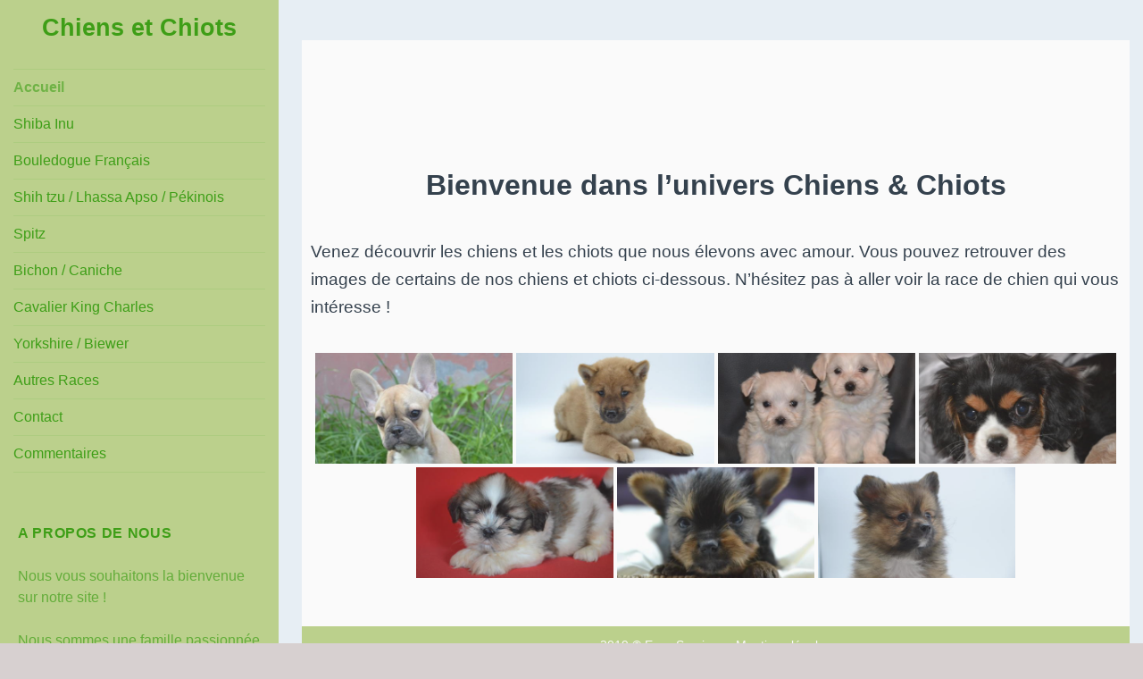

--- FILE ---
content_type: text/html; charset=UTF-8
request_url: https://chiensetchiots.be/
body_size: 4347
content:
<!DOCTYPE html><html lang="fr-BE" class="no-js"><head><meta charset="UTF-8"><meta name="viewport" content="width=device-width"><link rel="profile" href="http://gmpg.org/xfn/11"><link rel="pingback" href="https://chiensetchiots.be/xmlrpc.php"><link media="all" href="https://chiensetchiots.be/wp-content/cache/autoptimize/css/autoptimize_25228ad048e3b474b9e090878f46c6b9.css" rel="stylesheet" /><title>Chiens et Chiots |</title><meta name="description"  content="Trouvez un animal de compagnie qui vous rendra plein de joie et de bonheur et les chiots sont un choix parfait pour cela. Visitez-nous pour acheter votre chiot préféré aujourd&#039;hui!" /><link rel="canonical" href="https://chiensetchiots.be/" /><link rel='dns-prefetch' href='//s.w.org' /><link rel="alternate" type="application/rss+xml" title="Chiens et Chiots &raquo; Flux" href="https://chiensetchiots.be/feed/" /><link rel="alternate" type="application/rss+xml" title="Chiens et Chiots &raquo; Flux des commentaires" href="https://chiensetchiots.be/comments/feed/" /><link rel='stylesheet' id='bwg_googlefonts-css'  href='https://fonts.googleapis.com/css?family=Ubuntu&#038;subset=greek,latin,greek-ext,vietnamese,cyrillic-ext,latin-ext,cyrillic' type='text/css' media='all' /> <!--[if lt IE 9]><link rel='stylesheet' id='verticalmenu-ie-css'  href='https://chiensetchiots.be/wp-content/themes/verticalmenu/css/ie.css?ver=20141010' type='text/css' media='all' /> <![endif]--> <!--[if lt IE 8]><link rel='stylesheet' id='verticalmenu-ie7-css'  href='https://chiensetchiots.be/wp-content/themes/verticalmenu/css/ie7.css?ver=20141010' type='text/css' media='all' /> <![endif]--> <script type='text/javascript' src='https://chiensetchiots.be/wp-includes/js/jquery/jquery.js?ver=1.12.4-wp'></script> <link rel='https://api.w.org/' href='https://chiensetchiots.be/wp-json/' /><link rel="EditURI" type="application/rsd+xml" title="RSD" href="https://chiensetchiots.be/xmlrpc.php?rsd" /><link rel="wlwmanifest" type="application/wlwmanifest+xml" href="https://chiensetchiots.be/wp-includes/wlwmanifest.xml" /><meta name="generator" content="WordPress 5.2.23" /><link rel='shortlink' href='https://chiensetchiots.be/' /><link rel="alternate" type="application/json+oembed" href="https://chiensetchiots.be/wp-json/oembed/1.0/embed?url=https%3A%2F%2Fchiensetchiots.be%2F" /><link rel="alternate" type="text/xml+oembed" href="https://chiensetchiots.be/wp-json/oembed/1.0/embed?url=https%3A%2F%2Fchiensetchiots.be%2F&#038;format=xml" />  <script async src="https://www.googletagmanager.com/gtag/js?id=UA-170997982-2"></script> </head><body class="home page-template-default page page-id-18319"><div id="wrapper"><div id="page" class="hfeed site"> <a class="skip-link screen-reader-text" href="#content">Skip to content</a><div id="sidebar" class="sidebar"><header id="masthead" class="site-header"><div class="site-branding"><div class="site-logo"></div><p class="site-title"><a href="https://chiensetchiots.be/" rel="home">Chiens et Chiots</a></p><p class="site-description"></p> <button class="secondary-toggle">Menu and widgets</button></div></header><div id="secondary" class="secondary"><nav id="site-navigation" class="main-navigation"><div class="menu-main-menu-container"><ul id="menu-main-menu" class="nav-menu"><li id="menu-item-18379" class="menu-item menu-item-type-post_type menu-item-object-page menu-item-home current-menu-item page_item page-item-18319 current_page_item menu-item-18379"><a href="https://chiensetchiots.be/" aria-current="page">Accueil</a></li><li id="menu-item-18376" class="menu-item menu-item-type-post_type menu-item-object-page menu-item-18376"><a href="https://chiensetchiots.be/shiba/">Shiba Inu</a></li><li id="menu-item-18374" class="menu-item menu-item-type-post_type menu-item-object-page menu-item-18374"><a href="https://chiensetchiots.be/bouledogue-francais/">Bouledogue Français</a></li><li id="menu-item-18617" class="menu-item menu-item-type-post_type menu-item-object-page menu-item-18617"><a href="https://chiensetchiots.be/shih-tzu/">Shih tzu / Lhassa Apso / Pékinois</a></li><li id="menu-item-18613" class="menu-item menu-item-type-post_type menu-item-object-page menu-item-18613"><a href="https://chiensetchiots.be/spitz/">Spitz</a></li><li id="menu-item-18615" class="menu-item menu-item-type-post_type menu-item-object-page menu-item-18615"><a href="https://chiensetchiots.be/caniche/">Bichon / Caniche</a></li><li id="menu-item-18614" class="menu-item menu-item-type-post_type menu-item-object-page menu-item-18614"><a href="https://chiensetchiots.be/cavalier-king-charles/">Cavalier King Charles</a></li><li id="menu-item-18616" class="menu-item menu-item-type-post_type menu-item-object-page menu-item-18616"><a href="https://chiensetchiots.be/york-biewer/">Yorkshire / Biewer</a></li><li id="menu-item-18490" class="menu-item menu-item-type-post_type menu-item-object-page menu-item-18490"><a href="https://chiensetchiots.be/autres-races/">Autres Races</a></li><li id="menu-item-18372" class="menu-item menu-item-type-post_type menu-item-object-page menu-item-18372"><a href="https://chiensetchiots.be/nous-contacter/">Contact</a></li><li id="menu-item-18373" class="menu-item menu-item-type-post_type menu-item-object-page menu-item-18373"><a href="https://chiensetchiots.be/commentaires/">Commentaires</a></li></ul></div></nav> <br /><div id="widget-area" class="widget-area" ><aside id="custom_html-1" class="widget_text widget widget_custom_html"><h2 class="widget-title">A propos de nous</h2><div class="textwidget custom-html-widget">Nous vous souhaitons la bienvenue sur notre site ! <br><br> Nous sommes une famille passionnée des chiens, chaqu'un ardant d'une autre race. <br><br> Le bien-être et l'épanuissement de nos animaux sont nos priorités.
Depuis des années, nous sélectionnons  nos chiens tout d'abord sur la santé, puis le caractère, et non moindre, conformément au standard de la race.
Le cadre campagnard et les infrastructures adaptées sont idéal pour leur bien-être. <br><br> Notre élevage est agrée par le ministère.</div></aside><aside id="text-2" class="widget widget_text"><h2 class="widget-title">Nous contacter</h2><div class="textwidget"><p>Par téléphone au : <a href="tel:+32 470 11 35 00">+32 (0)470 11 35 00</a> ou via le formulaire ci-dessous</p><div role="form" class="wpcf7" id="wpcf7-f18305-o1" lang="en-US" dir="ltr"><div class="screen-reader-response"></div><form action="/#wpcf7-f18305-o1" method="post" class="wpcf7-form" novalidate="novalidate" id="boatdealer_miniform"><div style="display: none;"> <input type="hidden" name="_wpcf7" value="18305" /> <input type="hidden" name="_wpcf7_version" value="5.1.4" /> <input type="hidden" name="_wpcf7_locale" value="en_US" /> <input type="hidden" name="_wpcf7_unit_tag" value="wpcf7-f18305-o1" /> <input type="hidden" name="_wpcf7_container_post" value="0" /></div><p class="boatdealer_smallline"><span class="genericon genericon-user"></span><span class="wpcf7-form-control-wrap your-name"><input type="text" name="your-name" value="" size="40" class="wpcf7-form-control wpcf7-text wpcf7-validates-as-required" aria-required="true" aria-invalid="false" placeholder="Votre Nom (requis)" /></span></p><p class="boatdealer_smallline"class="small"><span class="genericon genericon-mail"></span><span class="wpcf7-form-control-wrap your-email"><input type="email" name="your-email" value="" size="40" class="wpcf7-form-control wpcf7-text wpcf7-email wpcf7-validates-as-email" aria-invalid="false" placeholder="Votre e-mail" /></span></p><p class="boatdealer_smallline"class="small"><span class="genericon genericon-phone"></span><span class="wpcf7-form-control-wrap your-phone"><input type="tel" name="your-phone" value="" size="40" class="wpcf7-form-control wpcf7-text wpcf7-tel wpcf7-validates-as-required wpcf7-validates-as-tel" aria-required="true" aria-invalid="false" placeholder="Votre n° de téléphone (requis)" /></span></p><p></p><p class="boatdealer_smallline"><span class="genericon genericon-edit"  ></span><span class="wpcf7-form-control-wrap your-message"><textarea name="your-message" cols="40" rows="10" class="wpcf7-form-control wpcf7-textarea wpcf7-validates-as-required" aria-required="true" aria-invalid="false" placeholder="Message (requis)"></textarea></span></p><p><input type="submit" value="Envoyer" class="wpcf7-form-control wpcf7-submit" /></p><div class="wpcf7-response-output wpcf7-display-none"></div></form></div></div></aside></div></div></div><div id="content" class="site-content"><div id="top_header" ><div id="header_top_left" ></div><div id="header_top_right" ><div class="verticalmenu_my_shopping_cart"></div></div></div><div id="wrap_top_menu"><div id="verticalmenu_navbar"><nav id="site-top-navigation" class="navigation primary-navigation"><div class="menu-main-menu-container"><ul id="menu-main-menu-1" class="top-nav-menu"><li class="menu-item menu-item-type-post_type menu-item-object-page menu-item-home current-menu-item page_item page-item-18319 current_page_item menu-item-18379"><a href="https://chiensetchiots.be/" aria-current="page">Accueil</a></li><li class="menu-item menu-item-type-post_type menu-item-object-page menu-item-18376"><a href="https://chiensetchiots.be/shiba/">Shiba Inu</a></li><li class="menu-item menu-item-type-post_type menu-item-object-page menu-item-18374"><a href="https://chiensetchiots.be/bouledogue-francais/">Bouledogue Français</a></li><li class="menu-item menu-item-type-post_type menu-item-object-page menu-item-18617"><a href="https://chiensetchiots.be/shih-tzu/">Shih tzu / Lhassa Apso / Pékinois</a></li><li class="menu-item menu-item-type-post_type menu-item-object-page menu-item-18613"><a href="https://chiensetchiots.be/spitz/">Spitz</a></li><li class="menu-item menu-item-type-post_type menu-item-object-page menu-item-18615"><a href="https://chiensetchiots.be/caniche/">Bichon / Caniche</a></li><li class="menu-item menu-item-type-post_type menu-item-object-page menu-item-18614"><a href="https://chiensetchiots.be/cavalier-king-charles/">Cavalier King Charles</a></li><li class="menu-item menu-item-type-post_type menu-item-object-page menu-item-18616"><a href="https://chiensetchiots.be/york-biewer/">Yorkshire / Biewer</a></li><li class="menu-item menu-item-type-post_type menu-item-object-page menu-item-18490"><a href="https://chiensetchiots.be/autres-races/">Autres Races</a></li><li class="menu-item menu-item-type-post_type menu-item-object-page menu-item-18372"><a href="https://chiensetchiots.be/nous-contacter/">Contact</a></li><li class="menu-item menu-item-type-post_type menu-item-object-page menu-item-18373"><a href="https://chiensetchiots.be/commentaires/">Commentaires</a></li></ul></div></nav></div></div><div id="primary" class="content-area"><main id="main" class="site-main" role="main"><article id="post-18319" class="post-18319 page type-page status-publish hentry"><div class="entry-content"><p>&nbsp;</p><div class="su-animate" style="visibility:hidden;-webkit-animation-duration:2s;-webkit-animation-delay:0s;animation-duration:2s;animation-delay:0s;" data-animation="slideInLeft" data-duration="2" data-delay="0"><p>&nbsp;</p><p style="text-align: center;"><span style="font-size: 24pt;"><strong>Bienvenue dans l&rsquo;univers Chiens &amp; Chiots<br /> </strong></span></p><p>Venez découvrir les chiens et les chiots que nous élevons avec amour. Vous pouvez retrouver des images de certains de nos chiens et chiots ci-dessous. N&rsquo;hésitez pas à aller voir la race de chien qui vous intéresse !</p></div><div id="bwg_container1_0"         class="bwg_container bwg_thumbnail bwg_thumbnails"         data-right-click-protection="0"         data-bwg="0"         data-lightbox-url="https://chiensetchiots.be/wp-admin/admin-ajax.php?action=GalleryBox&current_view=0&gallery_id=1&tag=0&theme_id=1&shortcode_id=2"         data-gallery-id="1"         data-popup-width="800"         data-popup-height="500"         data-buttons-position="bottom"         data-bwg="0"><div id="bwg_container2_0"><div id="ajax_loading_0" class="bwg_loading_div_1"><div class="bwg_loading_div_2"><div class="bwg_loading_div_3"><div id="loading_div_0" class="bwg_spider_ajax_loading"></div></div></div></div><form id="gal_front_form_0"              class="bwg-hidden"              method="post"              action="#"              data-current="0"              data-shortcode-id="2"              data-gallery-type="thumbnails"              data-gallery-id="1"              data-tag="0"              data-album-id="0"              data-theme-id="1"              data-ajax-url="https://chiensetchiots.be/wp-admin/admin-ajax.php?action=bwg_frontend_data"><div id="bwg_container3_0" class="bwg-background bwg-background-0"><div data-max-count="5"         data-thumbnail-width="250"         data-bwg="0"         data-gallery-id="1"         data-lightbox-url="https://chiensetchiots.be/wp-admin/admin-ajax.php?action=GalleryBox&current_view=0&gallery_id=1&tag=0&theme_id=1&shortcode_id=2"         id="bwg_thumbnails_0"         class="bwg-container-0 bwg-thumbnails bwg-standard-thumbnails bwg-container bwg-border-box"><div class="bwg-item"> <a class="bwg-a bwg_lightbox"  data-image-id="661" href="https://chiensetchiots.be/wp-content/uploads/photo-gallery/BF5_(1).jpg?bwg=1621612610"><div class="bwg-item0 "><div class="bwg-item1 bwg-zoom-effect"><div class="bwg-item2"> <img class="skip-lazy bwg_standart_thumb_img_0 "                   data-id="661"                   data-width="500"                   data-height="333"                   data-original="https://chiensetchiots.be/wp-content/uploads/photo-gallery/thumb/BF5_(1).jpg?bwg=1621612610"                   src="https://chiensetchiots.be/wp-content/uploads/photo-gallery/thumb/BF5_(1).jpg?bwg=1621612610"                   alt="" /></div><div class="bwg-zoom-effect-overlay"><div class="bwg-title1"><div class="bwg-title2">&nbsp;</div></div></div></div></div> </a></div><div class="bwg-item"> <a class="bwg-a bwg_lightbox"  data-image-id="618" href="https://chiensetchiots.be/wp-content/uploads/photo-gallery/DSC_0965_(1)_(1).jpg?bwg=1621594569"><div class="bwg-item0 "><div class="bwg-item1 bwg-zoom-effect"><div class="bwg-item2"> <img class="skip-lazy bwg_standart_thumb_img_0 "                   data-id="618"                   data-width="500"                   data-height="333"                   data-original="https://chiensetchiots.be/wp-content/uploads/photo-gallery/thumb/DSC_0965_(1)_(1).jpg?bwg=1621594569"                   src="https://chiensetchiots.be/wp-content/uploads/photo-gallery/thumb/DSC_0965_(1)_(1).jpg?bwg=1621594569"                   alt="" /></div><div class="bwg-zoom-effect-overlay"><div class="bwg-title1"><div class="bwg-title2">&nbsp;</div></div></div></div></div> </a></div><div class="bwg-item"> <a class="bwg-a bwg_lightbox"  data-image-id="617" href="https://chiensetchiots.be/wp-content/uploads/photo-gallery/DSC_0130.jpg?bwg=1621594503"><div class="bwg-item0 "><div class="bwg-item1 bwg-zoom-effect"><div class="bwg-item2"> <img class="skip-lazy bwg_standart_thumb_img_0 "                   data-id="617"                   data-width="500"                   data-height="333"                   data-original="https://chiensetchiots.be/wp-content/uploads/photo-gallery/thumb/DSC_0130.jpg?bwg=1621594503"                   src="https://chiensetchiots.be/wp-content/uploads/photo-gallery/thumb/DSC_0130.jpg?bwg=1621594503"                   alt="" /></div><div class="bwg-zoom-effect-overlay"><div class="bwg-title1"><div class="bwg-title2">&nbsp;</div></div></div></div></div> </a></div><div class="bwg-item"> <a class="bwg-a bwg_lightbox"  data-image-id="616" href="https://chiensetchiots.be/wp-content/uploads/photo-gallery/DSC_0576.jpg?bwg=1621591459"><div class="bwg-item0 "><div class="bwg-item1 bwg-zoom-effect"><div class="bwg-item2"> <img class="skip-lazy bwg_standart_thumb_img_0 "                   data-id="616"                   data-width="500"                   data-height="333"                   data-original="https://chiensetchiots.be/wp-content/uploads/photo-gallery/thumb/DSC_0576.jpg?bwg=1621591459"                   src="https://chiensetchiots.be/wp-content/uploads/photo-gallery/thumb/DSC_0576.jpg?bwg=1621591459"                   alt="" /></div><div class="bwg-zoom-effect-overlay"><div class="bwg-title1"><div class="bwg-title2">&nbsp;</div></div></div></div></div> </a></div><div class="bwg-item"> <a class="bwg-a bwg_lightbox"  data-image-id="614" href="https://chiensetchiots.be/wp-content/uploads/photo-gallery/DSC_0384_(1).jpg?bwg=1621591432"><div class="bwg-item0 "><div class="bwg-item1 bwg-zoom-effect"><div class="bwg-item2"> <img class="skip-lazy bwg_standart_thumb_img_0 "                   data-id="614"                   data-width="500"                   data-height="333"                   data-original="https://chiensetchiots.be/wp-content/uploads/photo-gallery/thumb/DSC_0384_(1).jpg?bwg=1621591432"                   src="https://chiensetchiots.be/wp-content/uploads/photo-gallery/thumb/DSC_0384_(1).jpg?bwg=1621591432"                   alt="" /></div><div class="bwg-zoom-effect-overlay"><div class="bwg-title1"><div class="bwg-title2">&nbsp;</div></div></div></div></div> </a></div><div class="bwg-item"> <a class="bwg-a bwg_lightbox"  data-image-id="613" href="https://chiensetchiots.be/wp-content/uploads/photo-gallery/DSC_0222.jpg?bwg=1621591432"><div class="bwg-item0 "><div class="bwg-item1 bwg-zoom-effect"><div class="bwg-item2"> <img class="skip-lazy bwg_standart_thumb_img_0 "                   data-id="613"                   data-width="500"                   data-height="432"                   data-original="https://chiensetchiots.be/wp-content/uploads/photo-gallery/thumb/DSC_0222.jpg?bwg=1621591432"                   src="https://chiensetchiots.be/wp-content/uploads/photo-gallery/thumb/DSC_0222.jpg?bwg=1621591432"                   alt="" /></div><div class="bwg-zoom-effect-overlay"><div class="bwg-title1"><div class="bwg-title2">&nbsp;</div></div></div></div></div> </a></div><div class="bwg-item"> <a class="bwg-a bwg_lightbox"  data-image-id="612" href="https://chiensetchiots.be/wp-content/uploads/photo-gallery/DSC_0119.jpg?bwg=1621591432"><div class="bwg-item0 "><div class="bwg-item1 bwg-zoom-effect"><div class="bwg-item2"> <img class="skip-lazy bwg_standart_thumb_img_0 "                   data-id="612"                   data-width="500"                   data-height="333"                   data-original="https://chiensetchiots.be/wp-content/uploads/photo-gallery/thumb/DSC_0119.jpg?bwg=1621591432"                   src="https://chiensetchiots.be/wp-content/uploads/photo-gallery/thumb/DSC_0119.jpg?bwg=1621591432"                   alt="" /></div><div class="bwg-zoom-effect-overlay"><div class="bwg-title1"><div class="bwg-title2">&nbsp;</div></div></div></div></div> </a></div></div> <span class="bwg_nav_cont_0"><div class="tablenav-pages_0"></div> <input type="hidden" id="page_number_0" name="page_number_0" value="1" /> </span></div></form><div id="bwg_spider_popup_loading_0" class="bwg_spider_popup_loading"></div><div id="spider_popup_overlay_0" class="spider_popup_overlay" onclick="spider_destroypopup(1000)"></div> <input type="hidden" id="bwg_random_seed_0" value="454911984"></div></div></div></article></main></div><footer id="colophon" class="site-footer"><div class="footer-container"><div class="footer-column column-one"></div><div class="footer-column column-two"></div><div class="footer-column column-three"></div></div></footer><div class="site-info"> 2019 &copy <a target="_blank" href="https://easyservices.be" rel="nofollow">Easy Services</a> - <a target="_blank" href="mentions-legales">Mentions légales</a></div></div></div></div> <noscript><style>.lazyload{display:none;}</style></noscript><script data-noptimize="1">window.lazySizesConfig=window.lazySizesConfig||{};window.lazySizesConfig.loadMode=1;</script><script async data-noptimize="1" src='https://chiensetchiots.be/wp-content/plugins/autoptimize/classes/external/js/lazysizes.min.js?ao_version=2.7.7'></script> <div class="back-to-top-row"> <a href="#" class="back-to-top">Back to Top</a></div> <script defer src="https://chiensetchiots.be/wp-content/cache/autoptimize/js/autoptimize_2ec9a2874de157b0f5445b4dac637aab.js"></script></body></html>
<!-- Dynamic page generated in 0.115 seconds. -->
<!-- Cached page generated by WP-Super-Cache on 2026-01-27 19:38:31 -->

<!-- Compression = gzip -->